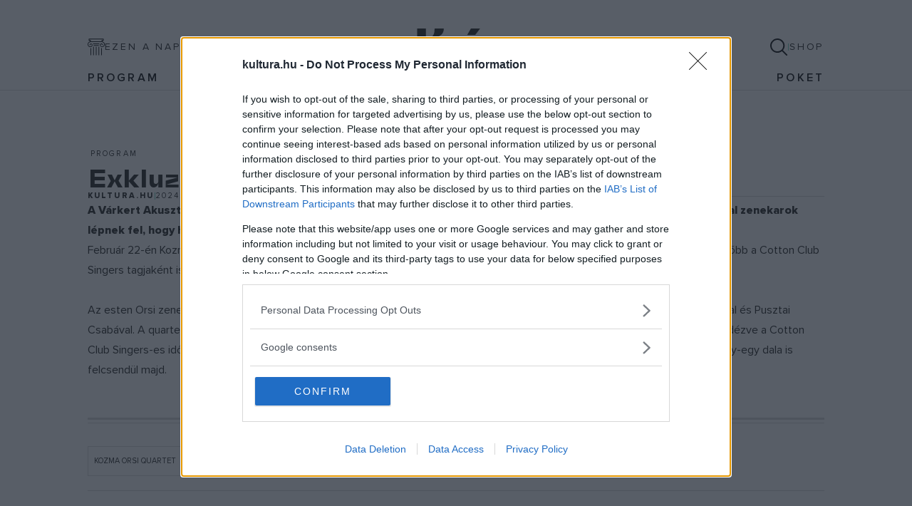

--- FILE ---
content_type: text/html; charset=UTF-8
request_url: https://kultura.hu/exkluziv-tavaszkoszonto-koncert-kozma-orsival/
body_size: 4773
content:
<!DOCTYPE html>
<html lang="hu">
    <head>
                        <title>Exkluzív tavaszköszöntő koncert Kozma Orsival</title>    
        <meta name="description" content="A Várkert Akusztik exkluzív koncertjein népszerű zenészek lépnek ki a megszokott felállásukból, vagy feltörekvő fiatal zenekarok lépnek fel, hogy hangszereikre koncentrálva hozzák közelebb zenéjüket a közönséghez.">
        <meta name="keywords" content="Kozma Orsi Quartet,program,Várkert Akusztik,Várkert Bazár"><link rel="canonical" href="https://kultura.hu/exkluziv-tavaszkoszonto-koncert-kozma-orsival/" />
        <meta property="og:type" content="article">
        <meta property="og:title" content="Exkluzív tavaszköszöntő koncert Kozma Orsival">
        <meta property="og:image" content="https://kultura.hu/uploads/media/default/0003/06/thumb_205368_default_medium.jpg">
        <meta property="og:url" content="https://kultura.hu/exkluziv-tavaszkoszonto-koncert-kozma-orsival/">
        <meta property="og:description" content="A Várkert Akusztik exkluzív koncertjein népszerű zenészek lépnek ki a megszokott felállásukból, vagy feltörekvő fiatal zenekarok lépnek fel, hogy hangszereikre koncentrálva hozzák közelebb zenéjüket a közönséghez.">
        <meta property="article:published_time" content="2024-02-12T15:38:00+01:00">
        <meta property="article:modified_time" content="2024-02-12T19:22:08+01:00">
        <meta property="article:tag" content="Kozma Orsi Quartet">
        <meta property="article:tag" content="program">
        <meta property="article:tag" content="Várkert Akusztik">
        <meta property="article:tag" content="Várkert Bazár">                <meta name="viewport" content="width=device-width, initial-scale=1">
            <meta charset="UTF-8"/>
                <script>(function(w,d,s,l,i){w[l]=w[l]||[];w[l].push({'gtm.start':
    new Date().getTime(),event:'gtm.js'});var f=d.getElementsByTagName(s)[0],
    j=d.createElement(s),dl=l!='dataLayer'?'&l='+l:'';j.async=true;j.src=
    'https://www.googletagmanager.com/gtm.js?id='+i+dl;f.parentNode.insertBefore(j,f);
    })(window,document,'script','dataLayer','GTM-N3MG4MF7');</script>
                    <script>
        window.dataLayer = window.dataLayer || [];
        window.dataLayer.push({'type': 'Cikk'});
        window.dataLayer.push({'section': 'Program'});
    </script>
        <link rel="stylesheet" href="/build/app.367d6e4b.css">

        

    <link rel="icon" type="image/png" href="/build/favicons/favicon-96x96.d1b054ae.png" sizes="96x96" />
    <link rel="icon" type="image/svg+xml" href="/build/favicons/favicon.5106bd87.svg" />
    <link rel="shortcut icon" href="/build/favicons/favicon.857c8280.ico" />
    <link rel="apple-touch-icon" href="https://kultura.hu/build/favicons/apple-touch-icon.fd4b3f18.png" />
    <meta name="apple-mobile-web-app-title" content="Kultúrapont" />
    <link rel="manifest" href="/appicon.webmanifest" crossorigin="use-credentials" />
    
    
    <link rel="alternate" type="application/rss+xml" title="Kultura.hu RSS" href="/feed" />

    </head>

    <body class="">
                
        <noscript><iframe src="https://www.googletagmanager.com/ns.html?id=GTM-N3MG4MF7" height="0" width="0" style="display:none;visibility:hidden"></iframe></noscript>
    
            <header class="header header--main">
            <div class="container-fluid">
                <div class="row">
                    <div class="col-12 col-xl-10 offset-xl-1 d-flex flex-lg-column justify-content-between header__inner">
                        <div class="row align-items-center">
                            <div class="block block--today d-none d-lg-flex col-auto col-lg">
    <a href="https://kultura.hu/december-1-jen-tortent/" title="December 1-jén történt" class="btn block__link">
        <svg class="icon icon-today block__icon"><use xlink:href="/build/images/icons.38dfea33be09e2045bd2.svg#icon-today"></use></svg>
        <span>Ezen a napon</span>
    </a>
</div>


                            <div class="logo logo--header col-auto col-lg d-flex justify-content-center">
                                
                                <a class="logo__link" aria-label="kultúra.hu" href="/">
                                                                            <svg xmlns="http://www.w3.org/2000/svg" width="472" height="82" viewBox="0 0 472 82" class="logo__image">
                                            <path d="M472 65c0 9.3-7.6 16.9-16.9 16.9s-16.9-7.6-16.9-16.9 7.6-16.9 16.9-16.9S472 55.7 472 65Z" fill="#6cd2bc"/>
                                            <path d="m407 20.6-3.7 15.1h-.2c-2.2-10.6-9.2-16.4-19.1-16.4-15.6 0-25.3 12.2-25.3 31.3s10 31.4 24.9 31.4 16.9-5.9 19.6-17h.2l3.7 15.5h15.3V20.6h-15.3Zm-4.2 40.7c-3.2 2.8-7.5 4.4-12.6 4.4-7.4 0-12-5.6-12-15.2s3.8-15.1 12.3-15.1 9.1 1.5 12.3 4v21.9Zm-69.1-22.4h-.3l-4.1-18.4h-14.8v60H334V42.8c3.6-3.9 9.2-6 15.2-6s5.8.5 5.8.5l.3-.2V19.4s-1.3-.1-2.9-.1c-10.4 0-16.6 6.5-18.7 19.7ZM289.1 0H269l-8.3 14.2h17.8L289.2 0Zm-8.7 61.7c-3 2.6-7.3 4-11.9 4-6.6 0-10-3.5-10-10.6V20.6H239v36.6c0 15.7 7.7 24.8 21.3 24.8s16.9-5.8 20.3-16.4h.2l3.7 15h15.3v-60h-19.5v41.2Zm-73.8-6.3v-19h21.7V20.6h-42.8v-.7c15.8-1.1 23.6-7.8 23.6-19.9h-20.4c0 13.2-3 18.2-12 20.6V24h10.4v32.7c0 16.9 8.4 25.4 24.9 25.4s14.7-2.7 14.7-2.7l1.7-17.2s-5.6 3.2-12.2 3.2-9.6-2.2-9.6-10Zm-56.5 25.1h19.5V0h-19.5v80.5Zm-37.5-18.8c-3 2.6-7.3 4-11.9 4-6.6 0-10-3.5-10-10.6V20.6H71.2v36.6c0 15.7 7.7 24.8 21.3 24.8s16.9-5.8 20.3-16.4h.2l3.7 15H132v-60h-19.5v41.2Zm-53-41.1H37.5L21.8 49.8v.2L38 80.5h23.1L42 49.7l17.6-29.2ZM0 80.5h19.5V20.6H0v60Z" fill="#1d1d1b"/>
                                        </svg>
                                                                    </a>

                                <span class="logo__postfix">
                                    
                                    
                                                                    </span>
                            </div>

                            <div class="header__buttons col-auto col-lg d-none d-lg-flex gap-4 align-items-center justify-content-end">
                                <button type="button" class="btn btn-search" data-bs-toggle="modal" data-bs-target="#searchModal" aria-label="Keresés">
                                    <svg class="icon icon-search"><use xlink:href="/build/images/icons.38dfea33be09e2045bd2.svg#icon-search"></use></svg>
                                </button>
                                <span class="divider"></span>
                                <a href="https://shop.kultura.hu" target="_blank" class="btn btn-shop">Shop</a>
                            </div>
                        </div>

                                                    <nav class="navbar navbar-expand-lg navbar--header-main">
                                <button class="navbar-toggler d-lg-none" type="button" data-bs-toggle="offcanvas" data-bs-target="#offcanvasNavbar" aria-controls="offcanvasNavbar" aria-label="Menü">
                                    <span class="visually-hidden">Menü</span>
                                    <i></i>
                                </button>

                                <div class="offcanvas offcanvas-start" data-bs-backdrop="false" tabindex="-1" id="offcanvasNavbar" aria-labelledby="offcanvasNavbarLabel">
                                    <div class="offcanvas-body">
                                        <form action="/kereses" class="form form--search mobile d-lg-none" accept-charset="UTF-8" method="get" id="mobile-search-form">
                                            <div class="input-group">
                                                <input type="search" name="q" placeholder="Keresés" class="form-control" minlength="3" required>
                                                <button class="submit btn btn-outline-dark">
                                                    <svg class="icon icon-search"><use xlink:href="/build/images/icons.38dfea33be09e2045bd2.svg#icon-search"></use></svg>
                                                </button>
                                            </div>
                                        </form>
                                            <ul class="navbar-nav justify-content-between">
                    <li class="nav-item ">
    <a class="nav-link"
       href="/naptar">
        Program
    </a></li>

                    <li class="nav-item dropdown ">
    <a class="nav-link dropdown-toggle"
       href="#" id="navbarDropdown94" role="button" data-bs-toggle="dropdown" aria-haspopup="true" aria-expanded="false">
        FókuszPONT
    </a>    <ul class="dropdown-menu" aria-labelledby="navbarDropdown94">
        <div class="dropdown-menu-icon"></div>
            <li class="nav-item ">
    <a class="nav-link"
       href="https://kultura.hu/film/">
        Film
    </a></li>

            <li class="nav-item ">
    <a class="nav-link"
       href="https://kultura.hu/zene/">
        Zene
    </a></li>

            <li class="nav-item ">
    <a class="nav-link"
       href="https://kultura.hu/irodalom/">
        Irodalom
    </a></li>

            <li class="nav-item ">
    <a class="nav-link"
       href="https://kultura.hu/kepzo/">
        Képző
    </a></li>

            <li class="nav-item ">
    <a class="nav-link"
       href="https://kultura.hu/tudomany/">
        Tudomány
    </a></li>

            <li class="nav-item ">
    <a class="nav-link"
       href="https://kultura.hu/popkult/">
        Popkult
    </a></li>

        </ul></li>

                    <li class="nav-item ">
    <a class="nav-link"
       href="https://kultura.hu/video">
        Videó
    </a></li>

                    <li class="nav-item ">
    <a class="nav-link"
       href="/tag/hajogyar">
        Hajógyár
    </a></li>

                    <li class="nav-item ">
    <a class="nav-link"
       href="https://poketonline.hu/" target="_blank">
        POKET
    </a></li>

            </ul>

                                    </div>
                                </div>
                            </nav>
                                            </div>
                </div>
            </div>
        </header>

        <div class="modal fade in" tabindex="-1" id="searchModal" role="dialog">
            <div class="modal-dialog modal-dialog-centered modal-lg" role="document">
                <div class="modal-content">
                    <div class="modal-header">
                        <button type="button" class="btn btn-close" data-bs-dismiss="modal" aria-label="Close"></button>
                    </div>
                    <form action="/kereses" accept-charset="UTF-8" method="get" class="form form--search">
                        <div class="input-group">
                            <span class="input-group-text">
                                <svg class="icon icon-search"><use xlink:href="/build/images/icons.38dfea33be09e2045bd2.svg#icon-search"></use></svg>
                            </span>
                            <input type="search" name="q" id="q" class="form-control" placeholder="Mit keressünk?" minlength="3" required>
                        </div>
                        <button class="btn btn-light submit">Keresés</button>
                    </form>
                </div>
            </div>
        </div>
    
    <main id="main-content" class="main-content">
                <div class="container-fluid">
        <article class="section section--single section--single-post">
                            <div class="section__header">
                    <div class="row">
                        <div class="col-12 col-xl-10 offset-xl-1">
                            <div class="section__image">
                                    
            
                
        <div class="image-container-wrapper">
            
            <div class="image-container">
                <div class="focuspoint"
     data-focus-x="0"
     data-focus-y="0"     data-image-w="2000"     data-image-h="1125"><img  src="/uploads/media/default/0003/06/thumb_205368_default_big.jpg"    fetchpriority="low"
    alt="kozmaorsi1.jpg" title=""
    width="1556" height="875"
    class="zoom"></div>
            </div>
                    </div>
                                </div>
                        </div>
                    </div>
                </div>
            
            <div class="row">
                <div class="col-12 col-xl-10 offset-xl-1">
                    <div class="section__body">
                                                    <div class="section__categories">
                                                                    <a href="/program/" class="section__category">Program</a>
                                                            </div>
                        
                                                
                        <h1 class="section__title">
                                                            Exkluzív tavaszköszöntő koncert Kozma Orsival
                                                    </h1>

                        <div class="section__meta">
                                                            <span class="section__authors">
                                                                                                                                                                    <a href="/szerzo/kultura-hu" class="section__author">  kultura.hu</a>
                                                                                                            </span>
                                <span class="divider"></span>
                                                        <span class="section__date">2024. február 12.</span>
                            
                                                    </div>

                                                
                                                    <p class="section__lead">A Várkert Akusztik exkluzív koncertjein népszerű zenészek lépnek ki a megszokott felállásukból, vagy feltörekvő fiatal zenekarok lépnek fel, hogy hangszereikre koncentrálva hozzák közelebb zenéjüket a közönséghez.</p>
                        
                                                    
                        
                        <div class="section__content">
                            <p style=" ">Február 22-én Kozma Orsi és zenekara várja tavaszra hangoló örömzenével az érdeklődőket. Az énekesnőt először a Jazz+Az, később a Cotton Club Singers tagjaként ismerte meg a nagyközönség.</p>

<p style=" ">Az esten Orsi zenei pályájának fontosabb állomásait, nagy zenei találkozásait veszi sorra zenészeivel, Cseke Gáborral, Hárs Viktorral és Pusztai Csabával. A quartett újragondolva adja majd elő az énekesnő izgalmas popdalait, de szemezgetnek swing-klasszikusokból is, megidézve a Cotton Club Singers-es időket. Emellett Dés László és Novák Péter szerzeményei is hallhatók majd, de a nagy sikerű Streisand-fellépés egy-egy dala is felcsendül majd.</p>
                        </div>

                            <div class="section__tags">
                    <a class="section__tag" href="/tag/kozma-orsi-quartet">Kozma Orsi Quartet</a>
                    <a class="section__tag" href="/tag/program">program</a>
                    <a class="section__tag" href="/tag/varkert-akusztik">Várkert Akusztik</a>
                    <a class="section__tag" href="/tag/varkert-bazar">Várkert Bazár</a>
            </div>
                        
                                                    <div class="section__share">
                                <span class="section__share-label">Megosztás</span>
                                <div class="section__share-links">
                                    <a href="https://www.facebook.com/sharer/sharer.php?u=https%3A%2F%2Fkultura.hu%2Fexkluziv-tavaszkoszonto-koncert-kozma-orsival%2F" target="_blank" class="section__share-link">
                                        <svg class="icon icon-facebook"><use xlink:href="/build/images/icons.38dfea33be09e2045bd2.svg#icon-facebook"></use></svg>
                                    </a>
                                
                                    <a href="fb-messenger://share/?link=https%3A%2F%2Fkultura.hu%2Fexkluziv-tavaszkoszonto-koncert-kozma-orsival%2F" class="section__share-link">
                                        <svg class="icon icon-messenger"><use xlink:href="/build/images/icons.38dfea33be09e2045bd2.svg#icon-messenger"></use></svg>
                                    </a>
                                
                                    <a href="https://kultura.hu/exkluziv-tavaszkoszonto-koncert-kozma-orsival/" class="section__share-link clipboard">
                                        <svg class="icon icon-link"><use xlink:href="/build/images/icons.38dfea33be09e2045bd2.svg#icon-link"></use></svg>
                                    </a>

                                    <a href="https://www.linkedin.com/sharing/share-offsite/?url=https%3A%2F%2Fkultura.hu%2Fexkluziv-tavaszkoszonto-koncert-kozma-orsival%2F" target="_blank" class="section__share-link">
                                        <svg class="icon icon-linkedin"><use xlink:href="/build/images/icons.38dfea33be09e2045bd2.svg#icon-linkedin"></use></svg>
                                    </a>
                                </div>
                            </div>
                                            </div>
                </div>

                            </div>
        </article>

        


            </div>
    </main>

            <footer class="footer footer--main">
            <div class="container-fluid">
                <div class="row">
                    <div class="col-12 col-xl-10 offset-xl-1 d-flex flex-column align-items-center footer__inner">
                        <div class="logo logo--footer">
                            <svg xmlns="http://www.w3.org/2000/svg" width="472" height="82" viewBox="0 0 472 82" class="logo__image"><path d="M472 65c0 9.3-7.6 16.9-16.9 16.9s-16.9-7.6-16.9-16.9 7.6-16.9 16.9-16.9S472 55.7 472 65Z" fill="#fff"/><path d="m407 20.6-3.7 15.1h-.2c-2.2-10.6-9.2-16.4-19.1-16.4-15.6 0-25.3 12.2-25.3 31.3s10 31.4 24.9 31.4 16.9-5.9 19.6-17h.2l3.7 15.5h15.3V20.6h-15.3Zm-4.2 40.7c-3.2 2.8-7.5 4.4-12.6 4.4-7.4 0-12-5.6-12-15.2s3.8-15.1 12.3-15.1 9.1 1.5 12.3 4v21.9Zm-69.1-22.4h-.3l-4.1-18.4h-14.8v60H334V42.8c3.6-3.9 9.2-6 15.2-6s5.8.5 5.8.5l.3-.2V19.4s-1.3-.1-2.9-.1c-10.4 0-16.6 6.5-18.7 19.7ZM289.1 0H269l-8.3 14.2h17.8L289.2 0Zm-8.7 61.7c-3 2.6-7.3 4-11.9 4-6.6 0-10-3.5-10-10.6V20.6H239v36.6c0 15.7 7.7 24.8 21.3 24.8s16.9-5.8 20.3-16.4h.2l3.7 15h15.3v-60h-19.5v41.2Zm-73.8-6.3v-19h21.7V20.6h-42.8v-.7c15.8-1.1 23.6-7.8 23.6-19.9h-20.4c0 13.2-3 18.2-12 20.6V24h10.4v32.7c0 16.9 8.4 25.4 24.9 25.4s14.7-2.7 14.7-2.7l1.7-17.2s-5.6 3.2-12.2 3.2-9.6-2.2-9.6-10Zm-56.5 25.1h19.5V0h-19.5v80.5Zm-37.5-18.8c-3 2.6-7.3 4-11.9 4-6.6 0-10-3.5-10-10.6V20.6H71.2v36.6c0 15.7 7.7 24.8 21.3 24.8s16.9-5.8 20.3-16.4h.2l3.7 15H132v-60h-19.5v41.2Zm-53-41.1H37.5L21.8 49.8v.2L38 80.5h23.1L42 49.7l17.6-29.2ZM0 80.5h19.5V20.6H0v60Z" fill="#1d1d1b"/></svg>
                        </div>


                        <nav class="navbar navbar-expand navbar--footer top align-self-strech">
                                <ul class="navbar-nav flex-wrap flex-lg-nowrap justify-content-center align-items-center">
                    <li class="nav-item ">
    <a class="nav-link"
       href="https://nepi.kultura.hu" target="_blank">
        Népi
    </a></li>

            </ul>

                        </nav>

                        <div class="block block--social">
                            <a href="https://facebook.com/kulturapont" target="_blank" class="block__link">
                                <svg class="icon icon-facebook"><use xlink:href="/build/images/icons.38dfea33be09e2045bd2.svg#icon-facebook"></use></svg>
                            </a>
                            <a href="https://youtube.com/@kulturapont" target="_blank" class="block__link">
                                <svg class="icon icon-youtube"><use xlink:href="/build/images/icons.38dfea33be09e2045bd2.svg#icon-youtube"></use></svg>
                            </a>
                            <a href="https://instagram.com/kulturapont/" target="_blank" class="block__link">
                                <svg class="icon icon-instagram"><use xlink:href="/build/images/icons.38dfea33be09e2045bd2.svg#icon-instagram"></use></svg>
                            </a>
                            <a href="https://www.tiktok.com/@kulturapont" target="_blank" class="block__link">
                                <svg class="icon icon-tiktok"><use xlink:href="/build/images/icons.38dfea33be09e2045bd2.svg#icon-tiktok"></use></svg>
                            </a>
                        </div>

                        <nav class="navbar navbar-expand-lg navbar--footer bottom">
                                <ul class="navbar-nav justify-content-center align-items-center">
                    <li class="nav-item ">
    <a class="nav-link"
       href="/impresszum">
        Impresszum
    </a></li>

                    <li class="nav-item ">
    <a class="nav-link"
       href="/adatvedelem">
        Adatvédelem
    </a></li>

                    <li class="nav-item ">
    <a class="nav-link"
       href="/hirdetesi-informaciok">
        Hirdetési információk
    </a></li>

                    <li class="nav-item ">
    <a class="nav-link"
       href="/felhasznalasi-feltetelek">
        Felhasználási feltételek
    </a></li>

                    <li class="nav-item ">
    <a class="nav-link"
       href="https://kultura.hu/feed">
        RSS
    </a></li>

            </ul>

                        </nav>
                    </div>
                </div>
            </div>
        </footer>
    

            <script src="/build/app.fd09f2b3.js" defer></script>    </body>
</html>
